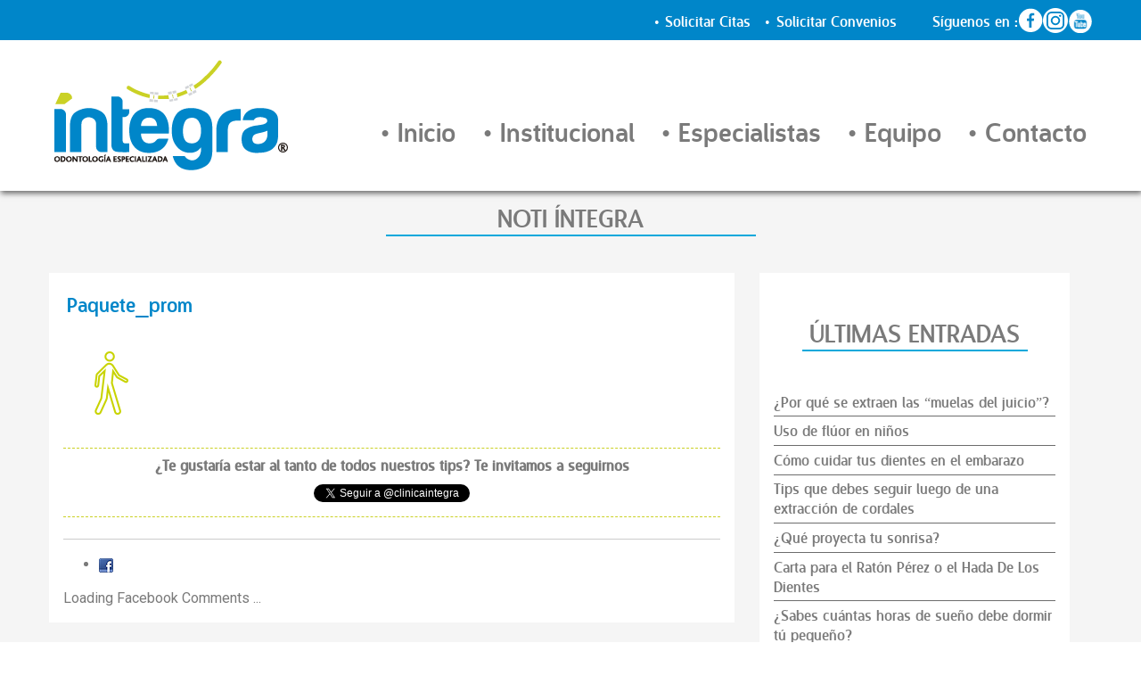

--- FILE ---
content_type: text/html; charset=UTF-8
request_url: https://clinicaintegra.com/nuestros_planes/integra-prom/paquete_prom/
body_size: 8403
content:
<!DOCTYPE html><html lang="es" class="no-js"><head><meta charset="UTF-8"><meta http-equiv="x-ua-compatible" content="ie=edge"><link media="all" href="https://clinicaintegra.com/wp-content/cache/autoptimize/css/autoptimize_f36ab1464b1da464657d2f9eea2cde4e.css" rel="stylesheet" /><title>paquete_prom - Odontología Especializada | Clínica Íntegra</title><meta name="description" content="Encuentra los mejores profesionales de salud oral en Tuluá. Ortodoncia, odontología. odontopediatría, cirugía oral, implantología, periodoncia, endodoncia. "><meta name="viewport" content="width=device-width, initial-scale=1"> <!-- Place favicon.ico in the root directory--><link rel="shortcut icon" href="https://clinicaintegra.com/wp-content/themes/integra_especializada/favicon.png" /><link rel="pingback" href="https://clinicaintegra.com/xmlrpc.php" /><meta name='robots' content='index, follow, max-image-preview:large, max-snippet:-1, max-video-preview:-1' /> <!-- This site is optimized with the Yoast SEO plugin v19.7.1 - https://yoast.com/wordpress/plugins/seo/ --><link rel="canonical" href="https://clinicaintegra.com/wp-content/uploads/2015/08/paquete_prom.png" /><meta property="og:locale" content="es_ES" /><meta property="og:type" content="article" /><meta property="og:title" content="paquete_prom - Odontología Especializada | Clínica Íntegra" /><meta property="og:url" content="https://clinicaintegra.com/wp-content/uploads/2015/08/paquete_prom.png" /><meta property="og:site_name" content="Odontología Especializada | Clínica Íntegra" /><meta property="article:publisher" content="https://www.facebook.com/clinicaintegra" /><meta property="og:image" content="https://clinicaintegra.com/wp-content/uploads/2015/08/paquete_prom.png" /><meta property="og:image:width" content="112" /><meta property="og:image:height" content="100" /><meta property="og:image:type" content="image/png" /><meta name="twitter:card" content="summary" /><meta name="twitter:site" content="@clinicaintegra" /> <script type="application/ld+json" class="yoast-schema-graph">{"@context":"https://schema.org","@graph":[{"@type":"WebPage","@id":"https://clinicaintegra.com/wp-content/uploads/2015/08/paquete_prom.png","url":"https://clinicaintegra.com/wp-content/uploads/2015/08/paquete_prom.png","name":"paquete_prom - Odontología Especializada | Clínica Íntegra","isPartOf":{"@id":"https://clinicaintegra.com/#website"},"primaryImageOfPage":{"@id":"https://clinicaintegra.com/wp-content/uploads/2015/08/paquete_prom.png#primaryimage"},"image":{"@id":"https://clinicaintegra.com/wp-content/uploads/2015/08/paquete_prom.png#primaryimage"},"thumbnailUrl":"https://clinicaintegra.com/wp-content/uploads/2015/08/paquete_prom.png","datePublished":"2015-09-26T16:30:41+00:00","dateModified":"2015-09-26T16:30:41+00:00","breadcrumb":{"@id":"https://clinicaintegra.com/wp-content/uploads/2015/08/paquete_prom.png#breadcrumb"},"inLanguage":"es","potentialAction":[{"@type":"ReadAction","target":["https://clinicaintegra.com/wp-content/uploads/2015/08/paquete_prom.png"]}]},{"@type":"ImageObject","inLanguage":"es","@id":"https://clinicaintegra.com/wp-content/uploads/2015/08/paquete_prom.png#primaryimage","url":"https://clinicaintegra.com/wp-content/uploads/2015/08/paquete_prom.png","contentUrl":"https://clinicaintegra.com/wp-content/uploads/2015/08/paquete_prom.png","width":112,"height":100},{"@type":"BreadcrumbList","@id":"https://clinicaintegra.com/wp-content/uploads/2015/08/paquete_prom.png#breadcrumb","itemListElement":[{"@type":"ListItem","position":1,"name":"Portada","item":"https://clinicaintegra.com/"},{"@type":"ListItem","position":2,"name":"Íntegra Prom","item":"https://clinicaintegra.com/nuestros_planes/integra-prom/"},{"@type":"ListItem","position":3,"name":"paquete_prom"}]},{"@type":"WebSite","@id":"https://clinicaintegra.com/#website","url":"https://clinicaintegra.com/","name":"Odontología Especializada | Clínica Íntegra","description":"Encuentra los mejores profesionales de salud oral en Tuluá. Ortodoncia, odontología. odontopediatría, cirugía oral, implantología, periodoncia, endodoncia.","publisher":{"@id":"https://clinicaintegra.com/#organization"},"potentialAction":[{"@type":"SearchAction","target":{"@type":"EntryPoint","urlTemplate":"https://clinicaintegra.com/?s={search_term_string}"},"query-input":"required name=search_term_string"}],"inLanguage":"es"},{"@type":"Organization","@id":"https://clinicaintegra.com/#organization","name":"Clínica Íntegra","url":"https://clinicaintegra.com/","sameAs":["https://www.youtube.com/user/IntegraOdontologia","https://www.facebook.com/clinicaintegra","https://twitter.com/clinicaintegra"],"logo":{"@type":"ImageObject","inLanguage":"es","@id":"https://clinicaintegra.com/#/schema/logo/image/","url":"https://clinicaintegra.com/wp-content/uploads/2016/12/logo_integra.png","contentUrl":"https://clinicaintegra.com/wp-content/uploads/2016/12/logo_integra.png","width":272,"height":131,"caption":"Clínica Íntegra"},"image":{"@id":"https://clinicaintegra.com/#/schema/logo/image/"}}]}</script> <!-- / Yoast SEO plugin. --><link rel='dns-prefetch' href='//maps.googleapis.com' /><link rel='dns-prefetch' href='//s.w.org' /> <script type="text/javascript">window._wpemojiSettings = {"baseUrl":"https:\/\/s.w.org\/images\/core\/emoji\/13.1.0\/72x72\/","ext":".png","svgUrl":"https:\/\/s.w.org\/images\/core\/emoji\/13.1.0\/svg\/","svgExt":".svg","source":{"concatemoji":"https:\/\/clinicaintegra.com\/wp-includes\/js\/wp-emoji-release.min.js?ver=5.9.3"}};
/*! This file is auto-generated */
!function(e,a,t){var n,r,o,i=a.createElement("canvas"),p=i.getContext&&i.getContext("2d");function s(e,t){var a=String.fromCharCode;p.clearRect(0,0,i.width,i.height),p.fillText(a.apply(this,e),0,0);e=i.toDataURL();return p.clearRect(0,0,i.width,i.height),p.fillText(a.apply(this,t),0,0),e===i.toDataURL()}function c(e){var t=a.createElement("script");t.src=e,t.defer=t.type="text/javascript",a.getElementsByTagName("head")[0].appendChild(t)}for(o=Array("flag","emoji"),t.supports={everything:!0,everythingExceptFlag:!0},r=0;r<o.length;r++)t.supports[o[r]]=function(e){if(!p||!p.fillText)return!1;switch(p.textBaseline="top",p.font="600 32px Arial",e){case"flag":return s([127987,65039,8205,9895,65039],[127987,65039,8203,9895,65039])?!1:!s([55356,56826,55356,56819],[55356,56826,8203,55356,56819])&&!s([55356,57332,56128,56423,56128,56418,56128,56421,56128,56430,56128,56423,56128,56447],[55356,57332,8203,56128,56423,8203,56128,56418,8203,56128,56421,8203,56128,56430,8203,56128,56423,8203,56128,56447]);case"emoji":return!s([10084,65039,8205,55357,56613],[10084,65039,8203,55357,56613])}return!1}(o[r]),t.supports.everything=t.supports.everything&&t.supports[o[r]],"flag"!==o[r]&&(t.supports.everythingExceptFlag=t.supports.everythingExceptFlag&&t.supports[o[r]]);t.supports.everythingExceptFlag=t.supports.everythingExceptFlag&&!t.supports.flag,t.DOMReady=!1,t.readyCallback=function(){t.DOMReady=!0},t.supports.everything||(n=function(){t.readyCallback()},a.addEventListener?(a.addEventListener("DOMContentLoaded",n,!1),e.addEventListener("load",n,!1)):(e.attachEvent("onload",n),a.attachEvent("onreadystatechange",function(){"complete"===a.readyState&&t.readyCallback()})),(n=t.source||{}).concatemoji?c(n.concatemoji):n.wpemoji&&n.twemoji&&(c(n.twemoji),c(n.wpemoji)))}(window,document,window._wpemojiSettings);</script> <script type='text/javascript' src='https://maps.googleapis.com/maps/api/js?key=AIzaSyCsoHOTsoXtj53A-6XtRCS5kk1L_chJlu4&#038;libraries=places&#038;ver=5.9.3' id='pcfe-google-places-api-js'></script> <script type='text/javascript' id='responsive-lightbox-js-extra'>/* <![CDATA[ */
var rlArgs = {"script":"swipebox","selector":"lightbox","customEvents":"","activeGalleries":"1","animation":"1","hideCloseButtonOnMobile":"0","removeBarsOnMobile":"0","hideBars":"1","hideBarsDelay":"5000","videoMaxWidth":"1080","useSVG":"1","loopAtEnd":"0","woocommerce_gallery":"0","ajaxurl":"https:\/\/clinicaintegra.com\/wp-admin\/admin-ajax.php","nonce":"22bf7b9685","preview":"false","postId":"333","scriptExtension":""};
/* ]]> */</script> <link rel="https://api.w.org/" href="https://clinicaintegra.com/wp-json/" /><link rel="alternate" type="application/json" href="https://clinicaintegra.com/wp-json/wp/v2/media/333" /><link rel='shortlink' href='https://clinicaintegra.com/?p=333' /><link rel="alternate" type="application/json+oembed" href="https://clinicaintegra.com/wp-json/oembed/1.0/embed?url=https%3A%2F%2Fclinicaintegra.com%2Fnuestros_planes%2Fintegra-prom%2Fpaquete_prom%2F" /><link rel="alternate" type="text/xml+oembed" href="https://clinicaintegra.com/wp-json/oembed/1.0/embed?url=https%3A%2F%2Fclinicaintegra.com%2Fnuestros_planes%2Fintegra-prom%2Fpaquete_prom%2F&#038;format=xml" /></head><body data-rsssl=1> <!--[if lt IE 8]><p class="browserupgrade">Usted está utilizando un navegador <strong>obsoleto</strong> Por favor <a href="http://browsehappy.com/">actualice su navegador</a> para mejorar su experiencia.</p> <![endif]--><header class="header"><div class="header__top"><div class="box"><ul class="list-none header__top--social header__top-new"><ul id="menu-menu-top" class="list-none header__top--social header__top-new"><li id="menu-item-673" class="menu-item menu-item-type-post_type menu-item-object-page menu-item-673"><a href="https://clinicaintegra.com/citas/">Solicitar Citas</a></li><li id="menu-item-674" class="menu-item menu-item-type-post_type menu-item-object-page menu-item-674"><a href="https://clinicaintegra.com/convenios/">Solicitar Convenios</a></li></ul></ul><div class="rs"> <span>Síguenos en :</span><ul class="list-none header__top--social"><li> <a href="https://www.facebook.com/clinicaintegra" target="_blank"> <img src="https://clinicaintegra.com/wp-content/themes/integra_especializada/img/icon_facebook.png" height="28" width="28" alt="Facebook Integra"> </a></li><li> <a href="https://www.instagram.com/clinicaintegraco/" target="_blank"> <img src="https://clinicaintegra.com/wp-content/themes/integra_especializada/img/icon_instagram.png" height="28" width="28" alt="Twitter Integra"> </a></li><li> <a href="https://www.youtube.com/user/IntegraOdontologia" target="_blank"> <img src="https://clinicaintegra.com/wp-content/themes/integra_especializada/img/icon_youtube.png" height="28" width="27" alt="Youtube Integra"> </a></li></ul></div></div> <!-- End box --></div> <!-- End header__top --><div class="header__bottom"><div class="box"><div class="header__bottom--logo"> <a href="https://clinicaintegra.com/" title="Integra , Clínica especializada"> <img src="https://clinicaintegra.com/wp-content/themes/integra_especializada/img/logo_integra.png" alt="Integra - Odontología Especializada" width="272" height="132" class="image-responsive"> </a></div><nav class="header__bottom--nav"> <button class="toggle-menu"> <span class="toggle-menu__bar"></span> <span class="toggle-menu__bar"></span> <span class="toggle-menu__bar"></span> </button><ul id="menu-menu-main" class="header__bottom--navegation"><li id="menu-item-310" class="menu-item menu-item-type-custom menu-item-object-custom menu-item-home menu-item-310"><a href="https://clinicaintegra.com/">Inicio</a></li><li id="menu-item-59" class="menu-item menu-item-type-post_type menu-item-object-page menu-item-59"><a href="https://clinicaintegra.com/institucional/">Institucional</a></li><li id="menu-item-90" class="menu-item menu-item-type-post_type menu-item-object-page menu-item-90"><a href="https://clinicaintegra.com/especialistas/">Especialistas</a></li><li id="menu-item-95" class="menu-item menu-item-type-post_type menu-item-object-page menu-item-95"><a href="https://clinicaintegra.com/equipo/">Equipo</a></li><li id="menu-item-137" class="menu-item menu-item-type-post_type menu-item-object-page menu-item-137"><a href="https://clinicaintegra.com/contacto/">Contacto</a></li></ul></nav></div> <!-- End header__bottom --></div> <!-- End box --></header> <!-- End header --><main class="background--blog"><div class="box"><h3 class="title title--main text-center">Noti Íntegra</h3><section class="main main--intern main--blog"><article class="blog"><header class="blog__header"><h2 class="title title--post"> paquete_prom</h2><figure class="sin-figure flashing"></figure></header> <!-- End blog__header --><p class="text-justify"><p class="attachment"><a href='https://clinicaintegra.com/wp-content/uploads/2015/08/paquete_prom.png' title="" data-rl_title="" class="rl-gallery-link" data-rl_caption="" data-rel="lightbox-gallery-0"><img width="112" height="100" src="https://clinicaintegra.com/wp-content/uploads/2015/08/paquete_prom.png" class="attachment-medium size-medium" alt="" loading="lazy" /></a></p></p> <!-- aqui van los like button Facebook y follow button Twitter --><aside class="recommendation">¿Te gustaría estar al tanto de todos nuestros tips? Te invitamos a seguirnos<ul class="list-none"><li><div class="fb-like" data-href="https://www.facebook.com/clinicaintegra" data-layout="button_count" data-action="like" data-size="small" data-show-faces="false" data-share="false"></div></li><li><a href="https://twitter.com/clinicaintegra" class="twitter-follow-button" data-show-count="true" data-size="small" height="22">Follow @clinicaintegra</a><script async src="//platform.twitter.com/widgets.js" charset="utf-8"></script></li></ul></aside></article> <!-- End blog --><hr><div class="comments"> <!-- *******************************************************************************************************************--> <!-- Comments Evolved for Wordpress v1.6.3 ( http://wordpress.org/plugins/gplus-comments/ ) --> <!-- *******************************************************************************************************************--> <!-- comments-evolved-tabs --> <script type="text/javascript">jQuery(document).ready(function($) {
  window.comment_tab_width = $('#comments-evolved-tabs').innerWidth();
});</script> <div id="comments-evolved-tabs"> <a name="comments"></a><ul class="controls inline clearfix"><li class="active" id='comments-evolved-facebook-control'><a href='#comments-evolved-facebook-tab'><img id='comments-evolved-facebook-icon' src='https://clinicaintegra.com/wp-content/plugins/gplus-comments/assets/images/icons/default/facebook.png'><span id='comments-evolved-facebook-label'></span></a></li></ul> <!-- comments-evolved-facebook-tab --><div id='comments-evolved-facebook-tab' class='comments-evolved-embed-container content-tab clearfix'><div id="fb-root"></div><div id="fb-comments">Loading Facebook Comments ...</div> <script type="text/javascript">jQuery(document).ready(function($)
  {
    $('#fb-comments').html('<div class="fb-comments" data-width="'+window.comment_tab_width+'" data-href="https://clinicaintegra.com/nuestros_planes/integra-prom/paquete_prom/" data-num-posts="20" data-colorscheme="light" data-mobile="auto"></div>');
  });</script> <script async type="text/javascript" src="//connect.facebook.net/en_US/all.js#xfbml=1">FB.init();</script> <noscript>Please enable JavaScript to view the <a href="https://www.facebook.com/">comments powered by Facebook.</a></noscript></div> <!-- // comments-evolved-facebook-tab --></div> <!-- //comments-evolved-tabs --></div> <!-- End comments --></section> <!-- End main main--intern --><aside class="aside aside--blog"><div class="aside__widget"><h3 class="title title--main text-center">Últimas Entradas</h3><ul class="list-none"><li><a href="https://clinicaintegra.com/por-que-se-extraen-las-muelas-del-juicio/">¿Por qué se extraen las “muelas del juicio”?</a></li><li><a href="https://clinicaintegra.com/fluor-en-ninos/">Uso de flúor en niños</a></li><li><a href="https://clinicaintegra.com/como-cuidar-tus-dientes-en-el-embarazo/">Cómo cuidar tus dientes en el embarazo</a></li><li><a href="https://clinicaintegra.com/tips-que-debes-seguir-luego-de-una-extraccion-de-cordales/">Tips que debes seguir luego de una extracción de cordales</a></li><li><a href="https://clinicaintegra.com/que-proyecta-tu-sonrisa/">¿Qué proyecta tu sonrisa?</a></li><li><a href="https://clinicaintegra.com/carta-para-el-raton-perez-o-el-hada-de-los-dientes/">Carta para el Ratón Pérez o el Hada De Los Dientes</a></li><li><a href="https://clinicaintegra.com/sabes-cuantas-horas-de-sueno-debe-dormir-tu-pequeno/">¿Sabes cuántas horas de sueño debe dormir tú pequeño?</a></li><li><a href="https://clinicaintegra.com/dime-lo-que-comes-y-te-dire-como-estan-tus-dientes/">Dime lo que comes y te diré cómo están tus dientes</a></li><li><a href="https://clinicaintegra.com/tu-bebe-sufre-de-dolor-por-la-denticion/">¿Tú bebé sufre de dolor por la dentición?</a></li><li><a href="https://clinicaintegra.com/que-hacer-si-se-te-cae-una-calza/">¿Qué hacer si se te cae una calza?</a></li></ul></div> <!-- end aside__widget --><div class="aside__widget"><aside id="widget_sp_image-2" class="widget widget_sp_image"><h3 class="title title--main text-center">TIPS GENERALES</h3><img width="327" height="800" alt="TIPS GENERALES" class="attachment-full" style="max-width: 100%;" srcset="https://clinicaintegra.com/wp-content/uploads/2015/09/infografia.jpg 327w, https://clinicaintegra.com/wp-content/uploads/2015/09/infografia-123x300.jpg 123w, https://clinicaintegra.com/wp-content/uploads/2015/09/infografia-139x341.jpg 139w" sizes="(max-width: 327px) 100vw, 327px" src="https://clinicaintegra.com/wp-content/uploads/2015/09/infografia.jpg" /></aside></div> <!-- end aside__widget --></aside> <!-- end aside --></div></main> <!-- end box --><article class="our-covenants box" id="conveniosintegra"><h3 class="title title--main text-center">Nuestros Convenios</h3><div id="wondercarousellightbox_options" data-skinsfoldername=""  data-jsfolder="https://clinicaintegra.com/wp-content/plugins/wonderplugin-carousel/engine/" style="display:none;"></div><div class="wonderplugincarousel" id="wonderplugincarousel-1" data-carouselid="1" data-width="139" data-height="71" data-skin="stylish" data-autoplay="true" data-random="false" data-circular="true" data-pauseonmouseover="true" data-continuous="false" data-responsive="true" data-showhoveroverlay="true" data-showhoveroverlayalways="false" data-lightboxresponsive="true" data-lightboxshownavigation="false" data-lightboxnogroup="false" data-lightboxshowtitle="true" data-lightboxshowdescription="false" data-usescreenquery="false" data-donotinit="false" data-addinitscript="false" data-rownumber="1" data-visibleitems="7" data-arrowstyle="always" data-arrowimage="arrows-32-32-1.png" data-arrowwidth="32" data-arrowheight="32" data-navstyle="bullets" data-navimage="bullet-24-24-0.png" data-navwidth="24" data-navheight="24" data-navspacing="4" data-hoveroverlayimage="hoveroverlay-64-64-6.png" data-lightboxthumbwidth="90" data-lightboxthumbheight="60" data-lightboxthumbtopmargin="12" data-lightboxthumbbottommargin="4" data-lightboxbarheight="64" data-lightboxtitlebottomcss="{color:#333; font-size:14px; font-family:Armata,sans-serif,Arial; overflow:hidden; text-align:left;}" data-lightboxdescriptionbottomcss="{color:#333; font-size:12px; font-family:Arial,Helvetica,sans-serif; overflow:hidden; text-align:left; margin:4px 0px 0px; padding: 0px;}" data-screenquery='{ "tablet": { "screenwidth": 900, "visibleitems": 2 }, "mobile": { "screenwidth": 600, "visibleitems": 1 } }' data-jsfolder="https://clinicaintegra.com/wp-content/plugins/wonderplugin-carousel/engine/" style="display:none;position:relative;margin:0 auto;width:100%;max-width:973px;" ><div class="amazingcarousel-list-container" style="overflow:hidden;"><ul class="amazingcarousel-list"><li class="amazingcarousel-item"><div class="amazingcarousel-item-container"><div class="amazingcarousel-image"> <img src="https://clinicaintegra.com/wp-content/uploads/2018/02/convenio-integra-epsa.png" alt="EPSA" data-description="" /><div class="amazingcarousel-text"><div class="amazingcarousel-text-bg"></div></div></div></div></li><li class="amazingcarousel-item"><div class="amazingcarousel-item-container"><div class="amazingcarousel-image"> <img src="https://clinicaintegra.com/wp-content/uploads/2017/11/convenio-integra-ssi-grupo.png" alt="convenio-integra-ssi-grupo" data-description="" /><div class="amazingcarousel-text"><div class="amazingcarousel-text-bg"></div></div></div></div></li><li class="amazingcarousel-item"><div class="amazingcarousel-item-container"><div class="amazingcarousel-image"> <img src="https://clinicaintegra.com/wp-content/uploads/2017/11/convenio-integra-riopaila-castilla.png" alt="convenio-integra-riopaila-castilla" data-description="" /><div class="amazingcarousel-text"><div class="amazingcarousel-text-bg"></div></div></div></div></li><li class="amazingcarousel-item"><div class="amazingcarousel-item-container"><div class="amazingcarousel-image"> <img src="https://clinicaintegra.com/wp-content/uploads/2017/11/convenio-integra-policia-nacional.png" alt="convenio-integra-policia-nacional" data-description="" /><div class="amazingcarousel-text"><div class="amazingcarousel-text-bg"></div></div></div></div></li><li class="amazingcarousel-item"><div class="amazingcarousel-item-container"><div class="amazingcarousel-image"> <img src="https://clinicaintegra.com/wp-content/uploads/2017/11/convenio-integra-nestle.png" alt="convenio-integra-nestle" data-description="" /><div class="amazingcarousel-text"><div class="amazingcarousel-text-bg"></div></div></div></div></li><li class="amazingcarousel-item"><div class="amazingcarousel-item-container"><div class="amazingcarousel-image"> <img src="https://clinicaintegra.com/wp-content/uploads/2017/11/convenio-integra-ingenio-carmelita.png" alt="convenio-integra-ingenio-carmelita" data-description="" /><div class="amazingcarousel-text"><div class="amazingcarousel-text-bg"></div></div></div></div></li><li class="amazingcarousel-item"><div class="amazingcarousel-item-container"><div class="amazingcarousel-image"> <img src="https://clinicaintegra.com/wp-content/uploads/2017/11/convenio-integra-grupo-elite-prado.png" alt="convenio-integra-grupo-elite-prado" data-description="" /><div class="amazingcarousel-text"><div class="amazingcarousel-text-bg"></div></div></div></div></li><li class="amazingcarousel-item"><div class="amazingcarousel-item-container"><div class="amazingcarousel-image"> <img src="https://clinicaintegra.com/wp-content/uploads/2017/11/convenio-integra-colombina.png" alt="convenio-integra-colombina" data-description="" /><div class="amazingcarousel-text"><div class="amazingcarousel-text-bg"></div></div></div></div></li><li class="amazingcarousel-item"><div class="amazingcarousel-item-container"><div class="amazingcarousel-image"> <img src="https://clinicaintegra.com/wp-content/uploads/2017/11/convenio-integra-cooemtulua.png" alt="convenio-integra-cooemtulua" data-description="" /><div class="amazingcarousel-text"><div class="amazingcarousel-text-bg"></div></div></div></div></li><li class="amazingcarousel-item"><div class="amazingcarousel-item-container"><div class="amazingcarousel-image"> <img src="https://clinicaintegra.com/wp-content/uploads/2017/11/convenio-integra-cogancevalle.png" alt="convenio-integra-cogancevalle" data-description="" /><div class="amazingcarousel-text"><div class="amazingcarousel-text-bg"></div></div></div></div></li><li class="amazingcarousel-item"><div class="amazingcarousel-item-container"><div class="amazingcarousel-image"> <a href="https://clinicaintegra.com/wp-content/uploads/2018/05/logo-proeval-convenio.jpg" title="logo-proeval-convenio" data-thumbnail="https://clinicaintegra.com/wp-content/uploads/2018/05/logo-proeval-convenio.jpg" class="wondercarousellightbox wondercarousellightbox-1" data-group="wondercarousellightbox-1"><img src="https://clinicaintegra.com/wp-content/uploads/2018/05/logo-proeval-convenio.jpg" alt="logo-proeval-convenio" data-description="" /></a><div class="amazingcarousel-text"><div class="amazingcarousel-text-bg"></div></div></div></div></li></ul><div class="amazingcarousel-prev"></div><div class="amazingcarousel-next"></div></div><div class="amazingcarousel-nav"></div><div class="wonderplugin-engine"><a href="http://www.wonderplugin.com/wordpress-carousel/" title="Responsive WordPress Carousel Slider Plugin">Responsive WordPress Carousel Slider Plugin</a></div></div></article> <!-- End our-covenants --><footer class="footer"><div class="footer__top box"><div class="footer--item"><h5 class="title title--footer">Clínica Íntegra</h5><p class="text-justify information--single">Contamos con los mejores profesionales en el área de la  salud oral. Íntegra más que una sonrisa.</p><ul class="list-none"><li><span class="icon-location2 font--verde"><span class="font--white spanclasudo">Calle 31 N° 24 - 06 Tuluá - Valle</span></span></li><li><span class="icon-phone font--verde"><span class="font--white spanclasudo">+57 2 2259428</span></span></li><li><span class="icon-phone font--verde"><span class="font--white spanclasudo">+57 3216438748 - +57 3216438756</span></span></li><li><span class="icon-mail2 font--verde"><span class="font--white spanclasudo"><a href="/cdn-cgi/l/email-protection" class="__cf_email__" data-cfemail="523b3c343d12313e3b3c3b31333b3c26373520337c313d3f">[email&#160;protected]</a></span></span></li></ul></div> <!-- End footer--item --><div class="footer--item"><h5 class="title title--footer">Métodos de pago</h5><p class="text-justify information--single">En Íntegra lo único efectivo debe ser tu sonrisa, recibimos todos los métodos de pago.</p><ul class="list-none footer--list"><li><img src="https://clinicaintegra.com/wp-content/themes/integra_especializada/img/metodo_de_pago_master_2.png" alt="MasterCard" width="60" height="39"  style="
 margin-left: 5px;
"></li><li><img src="https://clinicaintegra.com/wp-content/themes/integra_especializada/img/metodo_de_pago_visa.png" alt="Visa" width="60" height="39" style="
 margin-left: 5px;
"></li><li><img src="https://clinicaintegra.com/wp-content/themes/integra_especializada/img/metodo_de_pago_exito.png" alt="Visa" width="60" height="39" style="
 margin-left: 5px;
"></li><li><img src="https://clinicaintegra.com/wp-content/themes/integra_especializada/img/metodo_de_pago_sistecredito.png" alt="Sistecrédito" width="60" height="39" style="
 margin-left: 5px;
"></li></ul></div> <!-- End footer--item --><div class="footer--item"><h5 class="title title--footer">Suscríbete al boletín</h5><p class="text-justify information--single">Ingresa tu correo electrónico y recibe información de interés sobre nuestra clínica, actividades, concursos, tips y mas. Íntegra más que una sonrisa.</p><form action="https://clinicaintegra.com/wp-content/themes/integra_especializada/signup.php" method="POST" accept-charset="utf-8" name="signup-form" id="signup-form"> <input type="text" name="email" placeholder="Email" class="form--control"> <input type="submit" value="Enviar" class="btn btn--submit" id="submit-btn"></form><div id="status"></div></div> <!-- End footer--item --></div> <!-- End footer__top --><div class="footer__bottom"><div class="text-center footer--private"> <strong>Aviso Legal:</strong> El uso de esta página web y sus servicios es indicación de que aceptas los términos de uso indicados en el <a class="text--white" href="https://clinicaintegra.com/wp-content/themes/integra_especializada/libs/politica-tratamiento-de-la-informacion.pdf" target="_blank">Tratamiento de datos personales</a></div><div class="box">Con el estímulo de<a href="http://tecnotaxia.com" target="_blank"> <img src="https://clinicaintegra.com/wp-content/themes/integra_especializada/img/icon_tecnotaxia.png" alt="Tecnotaxia" width="277" height="65"></a></div></div> <!-- footer__bottom --></footer> <!-- End footer --> <!-- Scripts --> <script data-cfasync="false" src="/cdn-cgi/scripts/5c5dd728/cloudflare-static/email-decode.min.js"></script><script src="https://ajax.googleapis.com/ajax/libs/jquery/1.11.3/jquery.min.js"></script> <script>window.jQuery || document.write('<script src="https://clinicaintegra.com/wp-content/themes/integra_especializada/js/vendor/jquery-1.11.3.min.js"><\\/script>')</script> <script type="text/javascript">if ( typeof tb_pathToImage != 'string' )
    {
        var tb_pathToImage = "https://clinicaintegra.com/wp-includes/js/thickbox/loadingAnimation.gif";
    }
    if ( typeof tb_closeImage != 'string' )
    {
        var tb_closeImage = "https://clinicaintegra.com/wp-includes/js/thickbox/tb-close.png";
    }</script> <script type='text/javascript' id='thickbox-js-extra'>/* <![CDATA[ */
var thickboxL10n = {"next":"Siguiente >","prev":"< Anterior","image":"Imagen","of":"de","close":"Cerrar","noiframes":"Esta funci\u00f3n necesita frames integrados. Tienes los iframes desactivados o tu navegador no es compatible.","loadingAnimation":"https:\/\/clinicaintegra.com\/wp-includes\/js\/thickbox\/loadingAnimation.gif"};
/* ]]> */</script> <script type='text/javascript' id='contact-form-7-js-extra'>/* <![CDATA[ */
var wpcf7 = {"api":{"root":"https:\/\/clinicaintegra.com\/wp-json\/","namespace":"contact-form-7\/v1"}};
/* ]]> */</script> <script type='text/javascript' id='wpcf7cf-scripts-js-extra'>/* <![CDATA[ */
var wpcf7cf_global_settings = {"ajaxurl":"https:\/\/clinicaintegra.com\/wp-admin\/admin-ajax.php"};
/* ]]> */</script> <!-- Comments Evolved plugin --> <script>jQuery("#comments-evolved-tabs").tabs();</script> <!-- //Comments Evolved plugin --> <!-- Mostrar esto solo para la pagina contacto --><div id="fb-root"></div> <script type="text/javascript">// Facebook
    (function(d, s, id) {
      var js, fjs = d.getElementsByTagName(s)[0];
      if (d.getElementById(id)) return;
      js = d.createElement(s); js.id = id;
      js.src = "//connect.facebook.net/es_LA/sdk.js#xfbml=1&version=v2.6&appId=932364600162903";
      fjs.parentNode.insertBefore(js, fjs);
    }(document, 'script', 'facebook-jssdk'));

    // Twitter
    !function(d,s,id){var js,fjs=d.getElementsByTagName(s)[0],p=/^http:/.test(d.location)?'http':'https';if(!d.getElementById(id)){js=d.createElement(s);js.id=id;js.src=p+"://platform.twitter.com/widgets.js";fjs.parentNode.insertBefore(js,fjs);}}(document,"script","twitter-wjs");</script> <!-- Facebook Pixel Code --> <script>!function(f,b,e,v,n,t,s)
 {if(f.fbq)return;n=f.fbq=function(){n.callMethod?
 n.callMethod.apply(n,arguments):n.queue.push(arguments)};
 if(!f._fbq)f._fbq=n;n.push=n;n.loaded=!0;n.version='2.0';
 n.queue=[];t=b.createElement(e);t.async=!0;
 t.src=v;s=b.getElementsByTagName(e)[0];
 s.parentNode.insertBefore(t,s)}(window, document,'script',
 'https://connect.facebook.net/en_US/fbevents.js');
 fbq('init', '185017558899217');
 fbq('track', 'PageView');</script> <noscript><img height="1" width="1" style="display:none"
 src="https://www.facebook.com/tr?id=185017558899217&ev=PageView&noscript=1"
/></noscript> <!-- End Facebook Pixel Code --> <script>fbq('track', 'ViewContent');</script> <script>document.addEventListener( 'wpcf7mailsent', function( event ) {
    location = 'https://clinicaintegra.com/gracias/';
}, false );</script> <script>(function(b,o,i,l,e,r){b.GoogleAnalyticsObject=l;b[l]||(b[l]=
    function(){(b[l].q=b[l].q||[]).push(arguments)});b[l].l=+new Date;
    e=o.createElement(i);r=o.getElementsByTagName(i)[0];
    e.src='https://www.google-analytics.com/analytics.js';
    r.parentNode.insertBefore(e,r)}(window,document,'script','ga'));
    ga('create','UA-33806320-2','auto');ga('send','pageview');
    setTimeout("ga('send','event','nobounce','más de 30 segundos')",30000);</script><script defer src="https://clinicaintegra.com/wp-content/cache/autoptimize/js/autoptimize_2cb20eb7a1d6c3e27e02dd94031c1418.js"></script><!--noptimize--><!-- Autoptimize found a problem with the HTML in your Theme, tag `/body` missing --><!--/noptimize-->

--- FILE ---
content_type: text/plain
request_url: https://www.google-analytics.com/j/collect?v=1&_v=j102&a=1251879493&t=pageview&_s=1&dl=https%3A%2F%2Fclinicaintegra.com%2Fnuestros_planes%2Fintegra-prom%2Fpaquete_prom%2F&ul=en-us%40posix&dt=paquete_prom%20-%20Odontolog%C3%ADa%20Especializada%20%7C%20Cl%C3%ADnica%20%C3%8Dntegra&sr=1280x720&vp=1280x720&_u=IEBAAEABAAAAACAAI~&jid=1034651115&gjid=260290545&cid=1653717686.1769126879&tid=UA-33806320-2&_gid=178425505.1769126879&_r=1&_slc=1&z=258494930
body_size: -452
content:
2,cG-D28L2SELXK